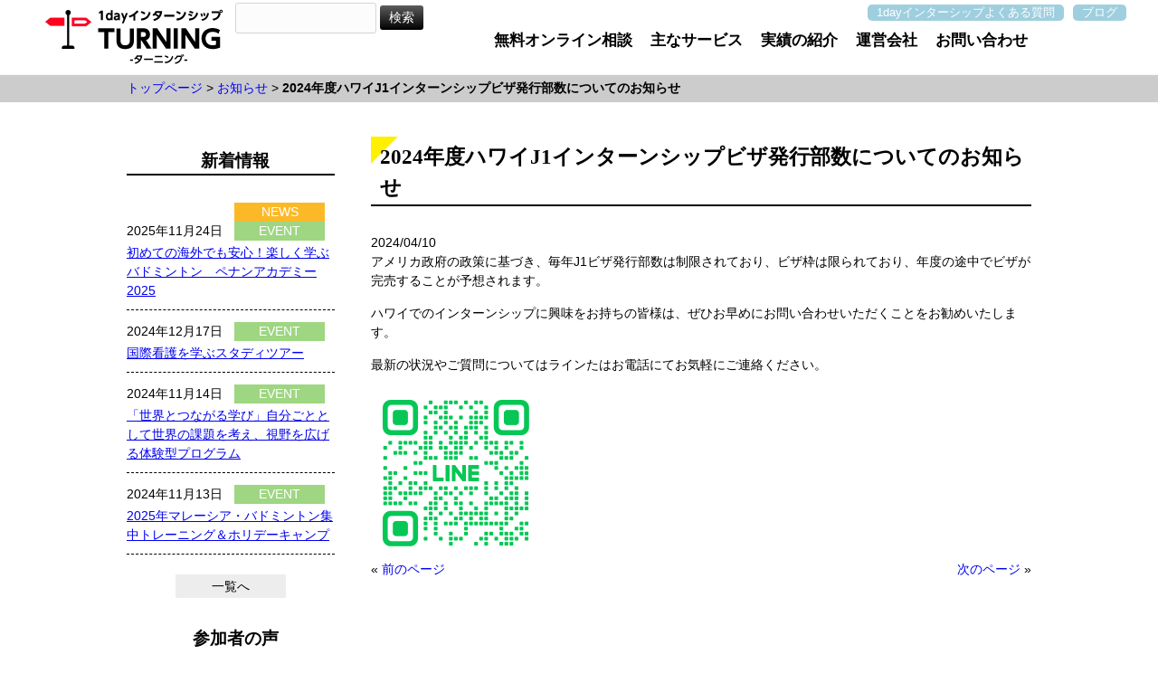

--- FILE ---
content_type: text/html; charset=UTF-8
request_url: https://turning-trip.com/internship/news/1078
body_size: 5951
content:
<!DOCTYPE html>
<html lang="ja">
<head>
<meta charset="UTF-8">
<meta name="viewport" content="width=device-width, user-scalable=yes, maximum-scale=1.0, minimum-scale=1.0">
<meta name="description" content="">
<title>2024年度ハワイJ1インターンシップビザ発行部数についてのお知らせ | 1dayインターンシップ TURNING</title>
<link rel="profile" href="http://gmpg.org/xfn/11">
<link rel="stylesheet" type="text/css" media="all" href="https://turning-trip.com/internship/wp-content/themes/internship/style.css">
<link rel="stylesheet" href="https://turning-trip.com/internship/wp-content/themes/internship/print.css" media="print">
<link rel="pingback" href="https://turning-trip.com/internship/xmlrpc.php">
<link rel="shortcut icon" href="https://turning-trip.com/internship/wp-content/themes/internship/images/favicon.ico" />
<!--[if lt IE 9]>
<script src="https://turning-trip.com/internship/wp-content/themes/internship/js/html5.js"></script>
<script src="https://turning-trip.com/internship/wp-content/themes/internship/js/css3-mediaqueries.js"></script>
<![endif]-->
<link rel='dns-prefetch' href='//s.w.org' />
		<script type="text/javascript">
			window._wpemojiSettings = {"baseUrl":"https:\/\/s.w.org\/images\/core\/emoji\/11\/72x72\/","ext":".png","svgUrl":"https:\/\/s.w.org\/images\/core\/emoji\/11\/svg\/","svgExt":".svg","source":{"concatemoji":"https:\/\/turning-trip.com\/internship\/wp-includes\/js\/wp-emoji-release.min.js?ver=4.9.26"}};
			!function(e,a,t){var n,r,o,i=a.createElement("canvas"),p=i.getContext&&i.getContext("2d");function s(e,t){var a=String.fromCharCode;p.clearRect(0,0,i.width,i.height),p.fillText(a.apply(this,e),0,0);e=i.toDataURL();return p.clearRect(0,0,i.width,i.height),p.fillText(a.apply(this,t),0,0),e===i.toDataURL()}function c(e){var t=a.createElement("script");t.src=e,t.defer=t.type="text/javascript",a.getElementsByTagName("head")[0].appendChild(t)}for(o=Array("flag","emoji"),t.supports={everything:!0,everythingExceptFlag:!0},r=0;r<o.length;r++)t.supports[o[r]]=function(e){if(!p||!p.fillText)return!1;switch(p.textBaseline="top",p.font="600 32px Arial",e){case"flag":return s([55356,56826,55356,56819],[55356,56826,8203,55356,56819])?!1:!s([55356,57332,56128,56423,56128,56418,56128,56421,56128,56430,56128,56423,56128,56447],[55356,57332,8203,56128,56423,8203,56128,56418,8203,56128,56421,8203,56128,56430,8203,56128,56423,8203,56128,56447]);case"emoji":return!s([55358,56760,9792,65039],[55358,56760,8203,9792,65039])}return!1}(o[r]),t.supports.everything=t.supports.everything&&t.supports[o[r]],"flag"!==o[r]&&(t.supports.everythingExceptFlag=t.supports.everythingExceptFlag&&t.supports[o[r]]);t.supports.everythingExceptFlag=t.supports.everythingExceptFlag&&!t.supports.flag,t.DOMReady=!1,t.readyCallback=function(){t.DOMReady=!0},t.supports.everything||(n=function(){t.readyCallback()},a.addEventListener?(a.addEventListener("DOMContentLoaded",n,!1),e.addEventListener("load",n,!1)):(e.attachEvent("onload",n),a.attachEvent("onreadystatechange",function(){"complete"===a.readyState&&t.readyCallback()})),(n=t.source||{}).concatemoji?c(n.concatemoji):n.wpemoji&&n.twemoji&&(c(n.twemoji),c(n.wpemoji)))}(window,document,window._wpemojiSettings);
		</script>
		<style type="text/css">
img.wp-smiley,
img.emoji {
	display: inline !important;
	border: none !important;
	box-shadow: none !important;
	height: 1em !important;
	width: 1em !important;
	margin: 0 .07em !important;
	vertical-align: -0.1em !important;
	background: none !important;
	padding: 0 !important;
}
</style>
<link rel='https://api.w.org/' href='https://turning-trip.com/internship/wp-json/' />
<link rel="EditURI" type="application/rsd+xml" title="RSD" href="https://turning-trip.com/internship/xmlrpc.php?rsd" />
<link rel="wlwmanifest" type="application/wlwmanifest+xml" href="https://turning-trip.com/internship/wp-includes/wlwmanifest.xml" /> 
<link rel='prev' title='「ALOHAからMAHALOの心へ：ハワイのデイケアセンターでの３ヶ月」' href='https://turning-trip.com/internship/voice/1015' />
<link rel='next' title='【募集中】クアラルンプール教育関連でのインターンシップ' href='https://turning-trip.com/internship/news/1084' />
<link rel="canonical" href="https://turning-trip.com/internship/news/1078" />
<link rel='shortlink' href='https://turning-trip.com/internship/?p=1078' />
<link rel="alternate" type="application/json+oembed" href="https://turning-trip.com/internship/wp-json/oembed/1.0/embed?url=https%3A%2F%2Fturning-trip.com%2Finternship%2Fnews%2F1078" />
<link rel="alternate" type="text/xml+oembed" href="https://turning-trip.com/internship/wp-json/oembed/1.0/embed?url=https%3A%2F%2Fturning-trip.com%2Finternship%2Fnews%2F1078&#038;format=xml" />
		<style type="text/css">.recentcomments a{display:inline !important;padding:0 !important;margin:0 !important;}</style>
		<!--GA-->
<script>
      (function(i,s,o,g,r,a,m){i['GoogleAnalyticsObject']=r;i[r]=i[r]||function(){
        (i[r].q=i[r].q||[]).push(arguments)},i[r].l=1*new Date();a=s.createElement(o),
          m=s.getElementsByTagName(o)[0];a.async=1;a.src=g;m.parentNode.insertBefore(a,m)
      })(window,document,'script','https://www.google-analytics.com/analytics.js','ga');

      ga('create', 'UA-99226652-6', 'auto');
      ga('send', 'pageview');
    </script>
<!--/GA-->
<script src="//ajax.googleapis.com/ajax/libs/jquery/1.8.2/jquery.min.js"></script>
<script src="https://turning-trip.com/internship/wp-content/themes/internship/js/script.js"></script>
<script>
(function($) {
    $(function() {
        var $header = $('#top-head');
        // Nav Fixed
        $(window).scroll(function() {
            if ($(window).scrollTop() > 350) {
                $header.addClass('fixed');
            } else {
                $header.removeClass('fixed');
            }
        });
        // Nav Toggle Button
        $('#nav-toggle').click(function(){
            $header.toggleClass('open');
        });
    });
})(jQuery);
</script>
</head>
<body>


 <header id="top-head">
    <div class="inner">
        <div id="mobile-head">
            <h1><a href="https://turning-trip.com/internship/" title="1dayインターンシップ TURNING" rel="home"><img src="https://turning-trip.com/internship/wp-content/themes/internship/images/header-logo.png" alt=" &raquo; 2024年度ハワイJ1インターンシップビザ発行部数についてのお知らせ" /></a></h1>
            <div class="tool">
<div id="google_translate_element"></div>
<script type="text/javascript">
function googleTranslateElementInit() {
  new google.translate.TranslateElement({pageLanguage: 'ja', includedLanguages: 'en,id,ko,th,zh-CN,zh-TW'}, 'google_translate_element');
}</script>
<script type="text/javascript" src="//translate.google.com/translate_a/element.js?cb=googleTranslateElementInit"></script>
<form role="search" method="get" id="searchform" class="searchform" action="https://turning-trip.com/internship/">
				<div>
					<label class="screen-reader-text" for="s">検索:</label>
					<input type="text" value="" name="s" id="s" />
					<input type="submit" id="searchsubmit" value="検索" />
				</div>
			</form></div>
            <div id="nav-toggle">
                <div>
                    <span></span>
                    <span></span>
                    <span></span>
                </div>
            </div>
        </div>

        <nav id="global-nav">
         <p class="header-faq"><a href="https://turning-trip.com/internship/faq">1dayインターシップよくある質問</a><a href="https://turning-trip.com/internship/category/blog">ブログ</a></p>
            <ul class="font-mincho">
                
                <li><a href="https://turning-trip.com/internship/#1day">無料オンライン相談</a></li>
                <li><a href="https://turning-trip.com/internship/#reason">主なサービス</a></li>
                <li><a href="https://turning-trip.com/internship/#shokai">実績の紹介</a></li>
                <li><a href="https://turning-trip.com/company#unei" target="_blank">運営会社</a></li>
                <li><a href="https://turning-trip.com/contact" target="_blank">お問い合わせ</a></li>
            </ul>
           
        </nav>
    </div>
</header>

 <div class="crumbs">
<p class="inner">
<a href="https://turning-trip.com/internship/">トップページ</a> &gt; <a href="https://turning-trip.com/internship/category/news">お知らせ</a> &gt; <strong class="current">2024年度ハワイJ1インターンシップビザ発行部数についてのお知らせ</strong></p>
</div>
  


<div id="wrapper" class="inner">

<div id="content-sub">
<section>
		<article id="post-1078" class="content">
	  <header>  	
      <h2><span>2024年度ハワイJ1インターンシップビザ発行部数についてのお知らせ</span></h2>   
      <p class="dateLabel"><time datetime="2024-04-10">2024/04/10</time>  
    </header>
    <div class="post">
		<p>アメリカ政府の政策に基づき、毎年J1ビザ発行部数は制限されており、ビザ枠は限られており、年度の途中でビザが完売することが予想されます。</p>
<p>ハワイでのインターンシップに興味をお持ちの皆様は、ぜひお早めにお問い合わせいただくことをお勧めいたします。</p>
<p>最新の状況やご質問についてはラインたはお電話にてお気軽にご連絡ください。</p>
<p><img class="alignleft size-medium wp-image-1170" src="https://turning-trip.com/internship/wp-content/uploads/2024/05/M_778clzzw_GW-180x180.png" alt="" width="180" height="180" srcset="https://turning-trip.com/internship/wp-content/uploads/2024/05/M_778clzzw_GW-180x180.png 180w, https://turning-trip.com/internship/wp-content/uploads/2024/05/M_778clzzw_GW-100x100.png 100w, https://turning-trip.com/internship/wp-content/uploads/2024/05/M_778clzzw_GW.png 360w" sizes="(max-width: 180px) 100vw, 180px" /></p>
    </div>
     
  </article>
	  <div class="pagenav">
      <span class="prev">« <a href="https://turning-trip.com/internship/news/874" rel="prev">前のページ</a></span>          
      <span class="next"><a href="https://turning-trip.com/internship/news/1084" rel="next">次のページ</a> »</span>
	</div>
  </section>

  </div><!-- / content -->
  <aside id="sidebar">

<h2 class="font-mincho">新着情報</h2>
<div class="box01">
<p class="list">
<span class="time">2025年11月24日</span>
<span class="category">
<a class="news" href="https://turning-trip.com/internship/category/news">NEWS</a><a class="event" href="https://turning-trip.com/internship/category/event">EVENT</a></span></p>
<p class="title"><a href="https://turning-trip.com/internship/event/1515" rel="bookmark">初めての海外でも安心！楽しく学ぶバドミントン　ペナンアカデミー 2025</a></p>
<p class="list">
<span class="time">2024年12月17日</span>
<span class="category">
<a class="event" href="https://turning-trip.com/internship/category/event">EVENT</a></span></p>
<p class="title"><a href="https://turning-trip.com/internship/event/1487" rel="bookmark">国際看護を学ぶスタディツアー</a></p>
<p class="list">
<span class="time">2024年11月14日</span>
<span class="category">
<a class="event" href="https://turning-trip.com/internship/category/event">EVENT</a></span></p>
<p class="title"><a href="https://turning-trip.com/internship/event/1455" rel="bookmark">「世界とつながる学び」自分ごととして世界の課題を考え、視野を広げる体験型プログラム</a></p>
<p class="list">
<span class="time">2024年11月13日</span>
<span class="category">
<a class="event" href="https://turning-trip.com/internship/category/event">EVENT</a></span></p>
<p class="title"><a href="https://turning-trip.com/internship/event/1421" rel="bookmark">2025年マレーシア・バドミントン集中トレーニング＆ホリデーキャンプ</a></p>
<p class="but"><a href="https://turning-trip.com/internship/archives-list">一覧へ</a></p>
</div>

<h2 class="font-mincho">参加者の声</h2>
<div class="box02">
<div class="box clearfix">
<p class="img">
<a href="https://turning-trip.com/internship/voice/1015" rel="bookmark">
<span class="thum">
<img width="70" height="44" src="https://turning-trip.com/internship/wp-content/uploads/2024/02/0acad08ab9411e04f2c368b42bbd42a7-225x140.jpg" class="attachment-70x70 size-70x70 wp-post-image" alt="" /></span>
</a>
</p>
<p class="title"><a href="https://turning-trip.com/internship/voice/1015" rel="bookmark">「ALOHAからMAHALOの心へ：ハワイのデイケアセンターでの３ヶ月」</a></p>
<p class="name"><span>参加者</span>ハワイインターンシップ参加者</p>
</div><!-- / box -->
<div class="box clearfix">
<p class="img">
<a href="https://turning-trip.com/internship/voice/458" rel="bookmark">
<span class="thum">
<img width="70" height="44" src="https://turning-trip.com/internship/wp-content/uploads/2022/11/image0-225x140.jpeg" class="attachment-70x70 size-70x70 wp-post-image" alt="" /></span>
</a>
</p>
<p class="title"><a href="https://turning-trip.com/internship/voice/458" rel="bookmark">ハワイ　２０２２年　J-1インターシップ参加者の感想☆</a></p>
<p class="name"><span>参加者</span>Eriko</p>
</div><!-- / box -->
<div class="box clearfix">
<p class="img">
<a href="https://turning-trip.com/internship/voice/326" rel="bookmark">
<span class="thum">
<img width="70" height="70" src="https://turning-trip.com/internship/wp-content/uploads/2017/12/e814b8bfbd34d07b7828f343ee758b57-1-100x100.jpg" class="attachment-70x70 size-70x70 wp-post-image" alt="" srcset="https://turning-trip.com/internship/wp-content/uploads/2017/12/e814b8bfbd34d07b7828f343ee758b57-1-100x100.jpg 100w, https://turning-trip.com/internship/wp-content/uploads/2017/12/e814b8bfbd34d07b7828f343ee758b57-1-150x150.jpg 150w" sizes="(max-width: 70px) 100vw, 70px" /></span>
</a>
</p>
<p class="title"><a href="https://turning-trip.com/internship/voice/326" rel="bookmark">ものづくりの仕事を１Day見学！</a></p>
<p class="name"><span>参加者</span>有嶋 夕貴 26歳 男性</p>
</div><!-- / box -->
<div class="box clearfix">
<p class="img">
<a href="https://turning-trip.com/internship/voice/76" rel="bookmark">
<span class="thum">
<img width="70" height="70" src="https://turning-trip.com/internship/wp-content/uploads/2017/10/20161224_145512-1-100x100.jpg" class="attachment-70x70 size-70x70 wp-post-image" alt="伊藤わかさん" srcset="https://turning-trip.com/internship/wp-content/uploads/2017/10/20161224_145512-1-100x100.jpg 100w, https://turning-trip.com/internship/wp-content/uploads/2017/10/20161224_145512-1-150x150.jpg 150w" sizes="(max-width: 70px) 100vw, 70px" /></span>
</a>
</p>
<p class="title"><a href="https://turning-trip.com/internship/voice/76" rel="bookmark">かのや移住×仕事体験ツアーを通して</a></p>
<p class="name"><span>参加者</span>伊藤わかさん</p>
</div><!-- / box -->
<p class="but"><a href="https://turning-trip.com/internship/category/voice">参加者の声一覧へ</a></p>
</div>

<p class="banners">
<a href="https://turning-trip.com/internship/faq"><img src="https://turning-trip.com/internship/wp-content/themes/internship/images/sub/lbn-faq.png" alt="よくある質問" /></a>
<a href="https://turning-trip.com/internship/category/blog"><img src="https://turning-trip.com/internship/wp-content/themes/internship/images/sub/lbn-blog.png" alt="ブログ" /></a>
</p>

</aside>  
</div>
<!-- / wrapper -->
<footer id="footer">
<div class="inner clearfix">
<div class="w47 alignleft">
<p id="company" class="title">■運営会社</p>
<table width="100%">
<tbody>
<tr>
<th width="20%">社名</th>
<td>
<p>留学・海外体験手配／有限会社環境システム</p>
<p>旅行手配／千葉県知事登録旅行業第3-1058号<br>（有効期限　令和4年1月19日～令和9年1月18日）</p>
</td>
</tr>
<tr>
<th>本社</th>
<td>千葉県千葉市花見川区幕張本郷2-16-27-2</td>
</tr>

<th>代表</th>
<td>入佐香織</td>
</tr>
<tr>
<th>事業内容</th>
<td>
旅行業<br>
海外旅行手配業務<br>
インバウンドランドオペレーター<br>
ハワイ海外インターンシップ<br>
ハワイ語学学校サポート<br>
観光旅行専門翻訳、ライティング業務<br>
</td>
</tr>
</tbody>
</table>
</div>

<div class="w47 alignright">

<p class="title">■スタッフ紹介</p>
<div class="box">
<p class="img"><img src="https://turning-trip.com/internship/wp-content/themes/internship/images/staff01.png" alt="入佐香織" /></p>
<p class="name">RCA留学アドバイザー・ロングスティアドバイザー<br>
入佐香織</p>
<p class="text">人生にとって最高のマッチとなる体験を追求・実現し、旅のプロとして、安全かつ有益な海外での仕事体験を提供しています。
<br>
私たちの使命は、個々の夢や目標に合わせて、最適なプログラムを提供することです。ご自身の夢を叶えるために存在し、限りない可能性を追求してまいります。
<br>
私たちのプロフェッショナルなチームは、豊富な経験と知識を持ち、お一人お一人のニーズに合わせたカスタマイズされたプログラムを作成します。
<br>
海外での仕事体験は、言語や文化の理解を深め、異なる視点を得るための絶好の機会です。<br>私たちは、皆様が新しい環境で成長し、自己を超えることができるよう、サポートいたします。</p>
</div>

</div>
</div>
<div class="whbg clearfix">
<div class="inner">
	<ul><li><a href="https://turning-trip.com/site" target="_blank">サイト利用について</a></li>
<li><a href="https://turning-trip.com/privacy" target="_blank">プライバシーポリシー</a></li>
<li><a href="https://turning-trip.com/sitemap" target="_blank">サイトマップ</a></li>
</ul>
	<p id="copyright">Copyright &copy; 2025 TURNING ALL Rights Reserved.</p>
</div>
</div>
</footer>
	<!-- / footer -->



<div class="page_top"><a href="#header"><img src="https://turning-trip.com/internship/wp-content/themes/internship/images/backtop.png" width="61" height="61" alt="トップへ戻る"></a></div>

<script type='text/javascript' src='https://turning-trip.com/internship/wp-includes/js/wp-embed.min.js?ver=4.9.26'></script>
</body>
</html>

--- FILE ---
content_type: text/css
request_url: https://turning-trip.com/internship/wp-content/themes/internship/style.css
body_size: 6667
content:
@charset "utf-8";
/*
Theme Name: internship
*/

/* =Reset default browser CSS.
Based on work by Eric Meyer: http://meyerweb.com/eric/tools/css/reset/index.html
-------------------------------------------------------------- */
html, body, div, span, applet, object, iframe, h1, h2, h3, h4, h5, h6, p, blockquote, pre, a, abbr, acronym, address, big, cite, code, del, dfn, em, font, ins, kbd, q, s, samp, small, strike, strong, sub, sup, tt, var, dl, dt, dd, ol, ul, li, fieldset, form, label, legend, table, caption, tbody, tfoot, thead, tr, th, td {border: 0;font-family: inherit;font-size: 100%;font-style: inherit;margin: 0;outline: 0;padding: 0;vertical-align: baseline;}
:focus {outline: 0;}

ol, ul {list-style: none;}
table {border-collapse: separate;border-spacing: 0;}
caption, th, td {font-weight: normal;text-align: left;}
blockquote:before, blockquote:after,q:before, q:after {content: "";}
blockquote, q {quotes: "" "";}
a img {border: 0;}
article, aside, details, figcaption, figure, footer, header, hgroup, menu, nav, section {display: block;}


body{
font-size:90%;
line-height:1.5;
font-family: -apple-system, BlinkMacSystemFont, "Helvetica Neue", "Yu Gothic", YuGothic, "ヒラギノ角ゴ ProN W3", Hiragino Kaku Gothic ProN, Arial, "メイリオ", Meiryo, sans-serif;
color:#000;
-webkit-text-size-adjust: none;
font-feature-settings : "palt";
}


/* リンク設定
------------------------------------------------------------*/
a{
margin:0;
padding:0;
text-decoration:none;
outline:0;
vertical-align:baseline;
background:transparent;
font-size:100%;
}

a:hover, a:active{
-webkit-transition:opacity 1s;-moz-transition:opacity 1s;-o-transition:opacity 1s;
outline: none;
}


/**** Clearfix ****/
.clearfix:before, .clearfix:after {
    content:" ";
    display:table
}
.clearfix:after {
    content:" ";
    display:block;
    clear:both;
}
.clearfix { zoom:1 } /* For IE 6/7 */


/* フォーム
------------------------------------------------------------*/
input[type="text"], textarea{
vertical-align:middle;
max-width:90%;
line-height:30px;
height:30px;
padding:1px 5px;
border:1px solid #d4d4d7;
border-radius:3px;
-webkit-border-radius:3px;
-moz-border-radius:3px;
font-size:100%;
color:#555;
background:#fcfcfc;
}

textarea{
height:auto;
line-height:1.5;
}

input[type="submit"],input[type="reset"],input[type="button"]{
    padding: 3px 10px;
    background: #000000;
    background: -moz-linear-gradient(top, #5d5d5d 0%, #000000 100%);
    background: -webkit-gradient(linear, left top, left bottom, color-stop(0%,#5d5d5d), color-stop(100%,#000000));
    background: -webkit-linear-gradient(top, #5d5d5d 0%,#000000 100%);
    background: -o-linear-gradient(top, #5d5d5d 0%,#000000 100%);
    background: -ms-linear-gradient(top, #5d5d5d 0%,#000000 100%);
    background: linear-gradient(to bottom, #5d5d5d 0%,#000000 100%);
    filter: progid:DXImageTransform.Microsoft.gradient( startColorstr='#5d5d5d', endColorstr='#000000',GradientType=0 );
    border: 0;
    border-radius: 3px;
    -webkit-border-radius: 3px;
    -moz-border-radius: 3px;
    line-height: 1.5;
    font-size: 100%;
    color: #fff;
}

input[type="submit"]:hover,input[type="reset"]:hover,input[type="button"]:hover{
background: #000000;
background: -moz-linear-gradient(top, #000000 0%, #5d5d5d 100%);
background: -webkit-gradient(linear, left top, left bottom, color-stop(0%,#000000), color-stop(100%,#5d5d5d));
background: -webkit-linear-gradient(top, #000000 0%,#5d5d5d 100%);
background: -o-linear-gradient(top, #000000 0%,#5d5d5d 100%);
background: -ms-linear-gradient(top, #000000 0%,#5d5d5d 100%);
background: linear-gradient(to bottom, #000000 0%,#5d5d5d 100%);
filter: progid:DXImageTransform.Microsoft.gradient( startColorstr='#000000', endColorstr='#5d5d5d',GradientType=0 );
}

*:first-child+html input[type="submit"]{padding:3px;}


/* レイアウト
------------------------------------------------------------*/
#wrapper{
margin:0 auto;
}

.inner{ width: 1000px; margin:0 auto; }

#content-top{
padding:30px 0;
}

#content-sub{
padding:30px 0;
float: right;
width: 730px;
}

#sidebar{
float:left;
width:230px;
padding:38px 0;
}

#footer{
clear:both;
padding-top:50px;
background: #9fcfde;
} 

/* 共通
------------------------------------------------------------*/
.font-mincho{font-family: "游明朝", YuMincho, "ヒラギノ明朝 ProN W3", "Hiragino Mincho ProN", "HG明朝E", "ＭＳ Ｐ明朝", "ＭＳ 明朝", serif;}

h2{ font-weight: normal; font-weight: 600; font-size: 1.6em;background:url(images/h2.png) no-repeat 0 8px; padding-top: 13px;padding-left: 10px; margin-bottom: 30px;}

img.aligncenter {
display: block;
margin:5px auto;
}

img.alignright, img.alignleft{
padding:4px;
margin:0 0 2px 7px;
display:inline;
}

img.alignleft{margin: 0 7px 2px 0;}
.alignleft img{margin: 0 15px 2px 0;}

.alignright{float:right;}
.alignleft{float: left;}
.center{ text-align: center; }

.w47{ width: 47%; }



/* ヘッダー
*****************************************************/

/* header */
#top-head {
    position: fixed;
    top: 0;
    width: 100%;
    margin: 0 auto 0;
    padding: 0;
    line-height: 1;
    z-index: 999;
    background: rgba(255,255,255,0.8);
}
#top-head a,
#top-head {
    text-decoration: none;
    color: #000;
}
#top-head .inner {
    position: relative;
    overflow: hidden;
    margin: 0 auto;
    width: 1300px;
}
#top-head h1 {
    float: left;
       padding: 10px 50px;
}
#global-nav ul {
    list-style: none;
    position: absolute;
    right: 30px;
    bottom: 30px;
    font-size: 1.2em;
    font-weight: bold;
}
#global-nav ul li {float: left;padding: 0 10px;}
#global-nav ul li a{-webkit-transition: all .3s;transition: all .3s;}
#global-nav ul li a:hover{ border-bottom: 3px solid #000; }
 
/* Fixed */
#top-head.fixed {
    margin-top: 0;
    top: 0;
    position: fixed;
    transition: top 0.65s ease-in;
    -webkit-transition: top 0.65s ease-in;
    -moz-transition: top 0.65s ease-in;
    border-bottom: 2px solid #ccc;
}
#top-head.fixed .logo {
    font-size: 24px;
}
#top-head.fixed #global-nav ul li a {}

 
/* Toggle Button */
#nav-toggle {
    display: none;
    position: absolute;
    right: 12px;
    top: 14px;
    width: 34px;
    height: 36px;
    cursor: pointer;
    z-index: 101;
}
#nav-toggle div {
    position: relative;
}
#nav-toggle span {
    display: block;
    position: absolute;
    height: 4px;
    width: 100%;
    background: #666;
    left: 0;
    -webkit-transition: .35s ease-in-out;
    -moz-transition: .35s ease-in-out;
    transition: .35s ease-in-out;
}
#nav-toggle span:nth-child(1) {
    top: 0;
}
#nav-toggle span:nth-child(2) {
    top: 11px;
}
#nav-toggle span:nth-child(3) {
    top: 22px;
}

#top-head .header-faq{margin-top: 5px;position: absolute;right: 50px;}

#top-head .header-faq a {
    background: #9fcfde;
    display: inline-block;
    border-radius: 5px;
    padding: 3px 10px;
    margin: 0 5px;
    color: #fff;
    font-size: 0.9em;
}

#top-head .header-faq a:hover{background: #6e9ba9;}
@media screen and (max-width: 1250px) {
#top-head .inner { width: 100%;}
}
@media screen and (max-width: 1250px) {
    #top-head h1 {
    padding: 10px;
}
    #top-head,
    .inner {
        width: 100%;
        padding: 0;
    }
    #top-head .inner {
    overflow: initial;
}
    #top-head {
        top: 0;
        position: static;
        margin-top: 0;
        height: 90px;
        border-bottom: 2px solid #ccc;
    }
    /* Fixed reset */
    #top-head.fixed {
        padding-top: 0;
        position: static;

    }
    #mobile-head {

        width: 100%;

        z-index: 999;
        position: relative;
    }
    #top-head.fixed .logo,
    #top-head .logo {
        position: absolute;
        left: 13px;
        top: 13px;
        color: #333;
        font-size: 26px;
    }
    #global-nav {
        position: absolute;
        /* 開いてないときは画面外に配置 */
            top: -470px;
        background: #333;
        width: 100%;
        text-align: center;
        padding: 10px 0;
        -webkit-transition: .5s ease-in-out;
        -moz-transition: .5s ease-in-out;
        transition: .5s ease-in-out;
        z-index: 99999;
    }
    #global-nav ul {
        list-style: none;
        position: static;
        right: 0;
        bottom: 0;
        font-size: 14px;
    }
    #global-nav ul li {
        float: none;
        position: static;
    }
    #top-head #global-nav ul li a,
    #top-head.fixed #global-nav ul li a {
        width: 100%;
        display: block;
        color: #fff;
        padding: 15px 0;
    }
    #nav-toggle {
        display: block;
    }
    /* #nav-toggle 切り替えアニメーション */
    .open #nav-toggle span:nth-child(1) {
        top: 11px;
        -webkit-transform: rotate(315deg);
        -moz-transform: rotate(315deg);
        transform: rotate(315deg);
    }
    .open #nav-toggle span:nth-child(2) {
        width: 0;
        left: 50%;
    }
    .open #nav-toggle span:nth-child(3) {
        top: 11px;
        -webkit-transform: rotate(-315deg);
        -moz-transform: rotate(-315deg);
        transform: rotate(-315deg);
    }
    /* #global-nav スライドアニメーション */
    .open #global-nav {
        /* #global-nav top + #mobile-head height */
        -moz-transform: translateY(556px);
        -webkit-transform: translateY(556px);
        transform: translateY(556px);
    }
    #global-nav ul li:after{ display: none; }

    #top-head .header-faq {position: static;background: #9fcfde; margin-top: -10px;}
    #top-head .header-faq a {background: none;border-radius: 0;padding: 10px 0;margin: 0;}
    #top-head .header-faq a:first-child{ width: 60%; border-right: 3px solid #fff; }
    #top-head .header-faq a:last-child{ width: 38%; }

}

/* パンくず */
.crumbs{ margin-top: 82px;background: #ccc; padding: 5px;}

/* トップページコンテンツ
*****************************************************/
#content-top section{ padding:40px 0;}

/* お知らせ*/
#content-top h2{margin-top: 20px;} 
#content-top .box01 h2{border-bottom: 1px solid #000;}
#content-top .box01 .title{ margin-left:20px;padding: 3px 0;}
#content-top .box01 .title a{ text-decoration:underline;}
#content-top .box01 span{ display:inline-block;}
#content-top .box01 .list{ padding-bottom:10px;}
#content-top .box01 span.time{ width:115px;padding: 3px 0;}
#content-top .box01 .category a{padding: 0!important;color:#fff; text-align:center; color:#fff;width:100px; display:block;}
#content-top .box01 .category a.news{background:#fcb927;}
#content-top .box01 .category a.blog{background:#e29c9f;}
#content-top .box01 .category a.voice{background:#eeccff;}
#content-top .box01 .category a.result{background:#80c2d7;}
#content-top .box01 .category a.faq{background:#a6d059;}
#content-top .box01 .category a.event{background:#9ed682;}
#content-top .box01 .category a.media{background:#60c6d2;}
#content-top .box01 .but{text-align:center; margin-top: 15px; margin-bottom: 20px;}
#content-top .box01 .but a{background:#ededed;color:#000;text-decoration:none; padding:5px 40px;}
#content-top .box01 .but a:hover{background:#959595;}

#content-top .box02{background:url(images/blue_sky_bg01.png) no-repeat top center; background-size: cover;background-attachment: fixed; color: #fff;}
#content-top .box02 .title{ font-size: 1.5em; text-align: center; }
#content-top .box02 .inner{ width: 570px; margin :0 auto;  }
#content-top .box02 h2{ background:none; text-align: center;}
#content-top .box02 p{ margin-bottom: 25px; }

#content-top .box03 .alignleft{margin-top: 100px;}
#content-top .box03 p{ margin-bottom: 25px;padding: 0 25px;}
#content-top .box03 .title{ text-align: center; margin-bottom: 20px;font-size: 1.3em;margin-top: 20px;}
#content-top .box03 .alignright{background:#f6f6f6; border-radius: 10px;}

#content-top .box04{background:url(images/blue_sky_bg02.png) no-repeat top center;background-attachment: fixed; background-size: cover; text-align: center;}
#content-top .box04 .title{ color: #fff; font-size: 1.3em; }
#content-top .box04 .box{ width: 43%; margin:15px;  display: inline-block; vertical-align: top; padding: 15px; border-radius: 10px; background: rgba(255,255,255,0.8); min-height: 570px;}
#content-top .box04 .box .title{ text-align: center; color: #000;margin-bottom: 15px;}
#content-top .box04 .box p{ text-align: left; margin-bottom: 25px;}
#content-top .box04 .box p img{margin-left: 10px;}
#content-top .box04 .box span{font-size: 0.8em;}

.box05{ text-align: center; }
.box05 .tag{  margin-bottom:30px; }
.box05 .tag span{ font-weight: bold; }
.box05 .tag a{border-radius: 3px;padding: 3px;background: #eee;color: #000; margin:5px 3px; display: inline-block; }
.box05 .tag a:hover{ background: #ccc; }
.box05 h2,.box05 p{ text-align: left; }
.box05 .box{ width: 48%; display: inline-block; vertical-align: top;margin: 0 7px; margin-bottom: 10px; }
.box05 .box img{ margin:3px;}
.box05 .box a{ text-decoration: underline; }
.box05 .box .cat a{ background:#000; color: #fff; padding:0 10px; font-size: 0.9em; margin-right: 10px; text-decoration: none;}


#content-top .box06{background:url(images/evening_bg.png) no-repeat top center; background-attachment: fixed;background-size: cover; text-align: center;}
#content-top .box06 h2{ color: #fff; text-align: left; }
#content-top .box06 h2 span{ font-size: 0.6em;}
#content-top .box06 .box{ background: #fff; width: 27%; padding: 15px;margin: 10px; display: inline-block;vertical-align: top; border-radius: 10px; min-height: 330px; text-align: left;}
#content-top .box06 .box .img{ text-align: center;margin-bottom: 5px;}
#content-top .box06 .box a{ color: #000; text-decoration: none; }
#content-top .box06 .box .title,#content-top .box06 .box .name{ font-size: 1.1em; }
#content-top .box06 .box .text{ margin-top: 15px; }


#content-top .box07 p{ text-align: center; }
#content-top .box07 img{ margin:5px;  }

/* サイド
*****************************************************/

#sidebar h2{ border-bottom:2px solid #000; color: #000; text-align: center;font-size: 1.3em; background:none;  }

#sidebar .box01 .title{padding-bottom: 10px;margin-bottom: 10px;border-bottom: 1px dashed #000;}
#sidebar .box01 .title a{ text-decoration:underline;}
#sidebar .box01 span{ display:inline-block;}
#sidebar .box01 span.time{ width:115px;padding: 3px 0;}
#sidebar .box01 .category a{padding: 0!important;color:#fff; text-align:center; color:#fff;width:100px; display:block;}
#sidebar .box01 .category a.news{background:#fcb927;}
#sidebar .box01 .category a.blog{background:#e29c9f;}
#sidebar .box01 .category a.voice{background:#eeccff;}
#sidebar .box01 .category a.result{background:#80c2d7;}
#sidebar .box01 .category a.faq{background:#a6d059;}
#sidebar .box01 .category a.event{background:#9ed682;}
#sidebar .box01 .category a.media{background:#60c6d2;}


#sidebar .box02 .box{border-bottom: 1px dashed #000; clear: both;margin-bottom: 10px;padding-bottom:10px;}
#sidebar .box02{ clear: both; overflow: hidden; margin-bottom: 10px;padding-bottom: 5px; }
#sidebar .box02 .img{ float: left; margin-right: 10px; }
#sidebar .box02 .name{ font-size: 0.8em; }
#sidebar .box02 .name span{display: inline-block;background: #000;color: #fff;padding: 0 5px;margin-right: 5px;}

#sidebar .but{text-align:center; clear: both; margin-top: 25px; margin-bottom: 20px;}
#sidebar .but a{background:#ededed;color:#000;text-decoration:none; padding:5px 40px;}
#sidebar .but a:hover{background:#959595;}

#sidebar .banners img{ margin-bottom: 5px;}

/* タイポグラフィ
*****************************************************/

.post p{padding-bottom:15px;}

.post ul{margin: 0 0 10px 10px; overflow: hidden;}

.post ul li{
    margin-bottom: 5px;
    padding-left: 15px;
    position: relative;
}

.post ul li:before {
    display: block;
    content: '';
    position: absolute;
    top: 0.35em;
    left: 0.2em;
    width: 10px;
    height: 10px;
    background-color: #e21841;
    border-radius: 100%;
}

.post ol{margin: 0 0 10px 30px;}

.post ol li{list-style:decimal;}

#content-sub h1{
margin:20px 0;
padding:7px 0 5px 25px;
font-size:150%;
color: #5a0000;
border-bottom:1px solid #ccc;

}

#content-sub h2{
margin-bottom: 30px;
padding-bottom:2px;
font-size:1.6em;
font-weight:bold;
color: #000;
border-bottom:2px solid #000;
font-family: "游明朝", YuMincho, "ヒラギノ明朝 ProN W3", "Hiragino Mincho ProN", "HG明朝E", "ＭＳ Ｐ明朝", "ＭＳ 明朝", serif;
}

.post h3{
margin-bottom: 20px;
font-size:1.3em;
font-weight:bold;
color:#000;
background: #fdf02f;
padding: 15px 10px;
border-radius: 10px;
}

.post h4{
    border-left: 7px solid #000;
    padding: 5px 0px 5px 10px;
    border-bottom: 2px solid #000;
    font-size: 1.2em;
    font-weight: 500;
    margin-bottom: 15px;
    clear: both;
}

.post h5{   
    color: #e21841;
    font-weight: bold;
    margin-bottom: 5px;
}

.post blockquote {
clear:both;
padding:10px 0 10px 15px;
margin:10px 0 25px 30px;
border-left:5px solid #ccc;
}
 
.post blockquote p{padding:5px 0;}

table caption{ background:#eeeeee; color: #000;}

.post table{
border-collapse: collapse;
border-spacing: 0;
margin:10px 0 20px;
}

.post table th{
padding:7px 10px 7px 5px;
border: #fff solid;
border-width: 0 0 1px 1px;
font-weight:bold;
background:#fdf02f;
}

.post table td{
padding:7px 5px;
border: 1px #fdf02f solid;
border-width: 0 0 1px 1px;
background:#fff;
}


.post .info_table{border:none;background:#fff;}
.post .info_table th{ font-weight:bold; background: none;border-bottom:1px dashed #949494; border-top: none; border-right: none; border-left: none; color:#d5c800; text-align: center;}
.post .info_table td{border-bottom:1px dashed #949494;border-top:none; border-left:none;background:none;border-right: none;padding: 10px 20px;}

.post dt{font-weight:bold;}

.post dd{padding-bottom:10px;}
.post img{max-width:100%;height:auto;}



/* アーカイブ
------------------------------------------------------------*/

.info article{ border:1px solid #ccc; padding:15px; margin-bottom:30px;}
.info article header p {background:#fdf02f;padding: 10px;margin: 0 0 15px 0;}
.info article header p a{color:#000;}
.info article .img{ float:right; margin-left:15px;}
.info article .img img{ border:1px solid #ccc;}
.info article .link{ padding:10px 0;text-align: right; margin: 10px;}
.info article .link a{background: #000;color: #fff; font-weight: 500;text-decoration: none;padding: 7px 30px;-webkit-border-radius: 5px;-moz-border-radius: 5px;-ms-border-radius: 5px;-o-border-radius: 5px;
border-radius: 5px; }
.info article .link a:hover{ background: #545454;}
.info article .time{ clear:both; float:right;}

@media screen and (max-width: 414px) {
.info article .img { float:none;text-align: center; margin-left:0;}
.info article .link { text-align:center;}
}

/*アコーディオン*/
dl.accordion { background:#e3f1ff; width:auto; margin:0 auto 30px; padding:10px; font-size:16px;}
dl.accordion dt {
    background:url(images/sub/open.png) no-repeat 0 10px;
    padding-left:30px;
    padding-top:10px;
    padding-bottom:10px;
    border-bottom:1px dotted #ccc;
    color:#333;
    font-weight:bold; cursor:pointer;}
dl.accordion dt.open {
    background:url(images/sub/close.png) no-repeat 0 10px;
}
dl.accordion dd { background:#FFF; padding:10px; line-height:1.5; display:none;}

.tagtitle{ font-size: 0.7em; display: block; }
/* 投稿記事
*****************************************************/
#content-onecolumn h2{ background:url(images/sub/header-bg.jpg) ; text-align: center;padding: 25px 0;font-size: 2.3em; }

/* 実績-------------------*/


.result .borderbox{ border: 2px dashed #ccc; width: 45%;padding: 15px; }
.result .borderbox h3{ text-align: center; }
.result .borderbox .details p{ border-bottom: 1px dotted #000; margin-bottom: 5px;padding-bottom: 5px;}
.result .borderbox .details span{    text-align: center; background: #fdf02f; width: 80px;margin-right: 10px; padding: 3px;font-weight: bold;display: inline-block;}
.result .borderbox .title{ background: #bfbfbf;border: 2px solid #000;padding: 5px;font-weight: bold;margin: 20px 0 10px 0; }
.result .borderbox .schedule{ width: 100%; margin: 0; }
.result .borderbox .schedule th{ background:none; padding: 5px;border-bottom: 1px dotted #000;}
.result .borderbox .schedule td{ background:none; padding: 5px;border-bottom: 1px dotted #000; border-left: 0; border-right: 0; border-top: 0;}
.result .same{ text-align: center; }
.result .same h3{ background:none; text-align: center;  }
.result .same p{ display: inline-block; vertical-align: top; margin:0 10px; width: 20%;}
/* 参加者の声-------------------*/

.voice .title{font-size: 1.5em;font-weight: bold;border-bottom: 2px solid #000;overflow: hidden;padding-bottom: 10px;}
.voice .name{margin: 10px 0;font-size: 1.3em;}
.voice .name span{display: inline-block;background: #000;color: #fff;padding: 0 5px;margin-right: 10px;}
.voice .text{ font-size: 1.2em;font-weight: bold;overflow: hidden;}

/* フッター
*****************************************************/
#footer table{padding-bottom: 50px; }
#footer table td,#footer table th{border-bottom: 1px dotted #333;padding: 10px;}
#footer .title{ font-size: 1.2em; margin-bottom: 10px;}
#footer .box{ clear: both; margin-bottom: 10px; }
#footer .box .img{ display: inline-block; vertical-align: middle;margin-right: 15px; }
#footer .box .name{display: inline-block; vertical-align: middle; }
#footer ul{ float: right; }
#footer ul li{ float: left; }
#footer ul li a{ text-decoration: underline;border-right: 1px solid #000;padding: 0 10px; }
#footer .whbg{ background:#fff;padding: 7px 0;}
#footer p{ margin-bottom: 10px; }
#footer .text{ text-align: left; }
#copyright{
float: left;
text-align:center;
font-style:normal;
font-size:85%;
zoom:1;
color: #969696;
}


/*上に戻る*/
.page_top {
	position:fixed;
	bottom:10px;
	right:10px;
	padding:10px 20px;
	color:#fff;
	font-size:20px;
	text-decoration:none;

}
.page_top:hover {

	opacity:0.5;
}


/* page navigation
------------------------------------------------------------*/
.pagenav{
clear:both;
width: 100%;
height: 30px;
margin: 5px 0 20px;
}

.prev{float:left}

.next{float:right;}

#pageLinks{
clear:both;
color:#5a0000;
text-align:center;
}




/* 1024px以下から 1カラム表示
------------------------------------------------------------*/
@media screen and (max-width: 1024px) {
    body{font-feature-settings : "none";}
    #content-top .box02,#content-top .box04,#content-top .box06{background-attachment: initial;}
    .crumbs {
    margin-top: 0;}
   
}

/* 959px以下から 1カラム表示
------------------------------------------------------------*/
@media only screen and (max-width: 959px){
#content-top {padding:0;}
#content-top section { padding: 20px 0;}
#content-top .box04 .box { width: auto;min-height: auto;}
.inner{width:95%;}

.banners{ text-align: center; }
img{max-width:100%;height: auto;}
#header h1, #header h2{padding:10px;}
#headerInfo{padding-right:10px;}
.box05 .box {width: auto;}

#content-top .box06 .box{margin: 5px;}

	
	#mainImg img{width:98%;height:auto;}

	#content, #sidebar{
	clear:both;
	width:95%;
	float:none;
	margin:0 auto;
	padding:10px 0;
	}
	
	#banners{width:100%;margin:0 auto;text-align:center;}
	#banners p{width:30%; float:left;margin:0 1% 0 2%;}
  #banners p img{width:100%;height:auto;}
	
	section.widget_search{text-align:center;}
  #contactBanner{margin:0 auto;}

	#footer{margin:0;border:0;text-align:center;}
	
	#footerLogo, #footer ul{
	float:none;
	width:auto;
	padding-bottom:20px;
	text-align:center;
	}
	
	#footer ul{
	padding-top:20px;
	}
	
	#footer ul ul{padding-top:0;border:0;}
    #content-top .box01 .title {margin-left: 0;}
}

/* 959px以下から 1カラム表示
------------------------------------------------------------*/
@media only screen and (max-width: 959px){
    #content-top .box06 .box{ width: 26%; }
    #content-top .box07 img{ width: 47%; }
    .result .borderbox {width:auto; margin-bottom: 20px;}
    .result .alignleft{ float: none;  }
    .result .img{ text-align: center;}
    .result .img img{margin:0;}
    .result .alignleft img{margin:0;}
    .result .alignleft.flyer{ float: none;text-align: center; }
}

/* 736px以下から 1カラム表示
------------------------------------------------------------*/
@media only screen and (max-width: 736px){
#content-sub,#sidebar{ width: auto; float: none; }
.voice .name {padding-bottom: 0;}
}

/* 幅644px以下から ヘッダー等微調節
------------------------------------------------------------*/
@media only screen and (max-width: 644px){
	#header{width:98%;padding:0 1%;text-align:center;}
	#header h2,#footerLogo,#headerInfo{float:none;padding:0;}
	#headerInfo{width:250px;margin:0 auto;}
	img.alignright, img.alignleft{display: block;	margin:5px auto;}
	.alignright,.alignleft{float:none;}
	#footer ul{text-align:left;padding:15px;}
	#footer ul ul{padding:0;}
    #content-top .box02 .inner {width: 90%;}
    .w47 { width: auto; overflow: hidden; }
    #content-top .box04 .box p img {margin-left: 0;}
    #content-top .box04 .box .alignright{ text-align: center; }
    #content-top .box06 .box {width: 40%;}
    .box05 .box img {width: 46%;}
}

/* 幅414px以下から ヘッダー等微調節
------------------------------------------------------------*/
@media only screen and (max-width: 414px){
    #content-top .box01 .title {margin-left: 0;display: block;}
    .box05 .box {width: auto;}
    .box05 .box .cat{ display: block; }
    #content-top .box06 h2 span {display: block;}
    #content-top .box06 .box {width: 80%;}
    #content-top .box07 img {width: auto;}
    #content-top h2 {margin-top: 0px;}
    #content-top .box03 p {padding: 0 15px;}
    #copyright {float: none; clear: both;}
    #footer ul li a {padding: 0 5px;font-size: 0.8em;}
    #footer ul {padding: 15px 0;}
    .alignleft img { margin: 0;}
    .voice .img{ text-align: center; }
    .result .same p{ width: 40%; }
    #top-head {height: 130px;}
    #global-nav {top: -425px;}

}

/* 幅320px以下から ヘッダー等微調節
------------------------------------------------------------*/
@media only screen and (max-width: 320px){
    #content-top .box07 img {margin: 0;}
}

/* サブページ
------------------------------------------------------------*/

/*ページ送り*/

.tablenav {
	color: #424242;
	margin: 1em auto;
	line-height:2em;
	text-align:center;
}

a.page-numbers, .tablenav .current {
	color: #424242;
	padding: 2px 7px;
	border:solid 1px #ccc;
	text-decoration:none;
	font-size:110%;
	background:#fff;
}

a.page-numbers:hover {
    background: #fdf02f;
}

.tablenav .current {
	background: #fdf02f;
	font-weight:bold;
}

.tablenav .next, .tablenav .prev {
	border:0 none;
	background:transparent;
	text-decoration:underline;
	font-size:90%;
	font-weight:bold;
}

/* 外国語と検索
------------------------------------------------------------*/
.tool{position: absolute;left: 260px;}
.tool p { margin-bottom: 5px; }
.tool p a{
    background: #434343;
    color: #fff!important;
    text-align: center;
    display: block;
    padding: 5px;
    border-radius: 3px;}
.tool p a:hover{background: #7a7a7a;}
#google_translate_element{ text-align: center; margin-bottom: 3px; }
.screen-reader-text{display:none;}
input#s{width:10em;}

@media screen and (max-width: 414px) {
  .tool{ top: 45px; left: 0;    right: 0; text-align: center;}
  .tool p a{ width: 250px; margin:0 auto; }
  .tool p { margin-bottom: 15px; }
  #google_translate_element {margin-right: 5px; text-align: right;}
  input#s {width: 250px;}
      
}

--- FILE ---
content_type: text/plain
request_url: https://www.google-analytics.com/j/collect?v=1&_v=j102&a=1176168240&t=pageview&_s=1&dl=https%3A%2F%2Fturning-trip.com%2Finternship%2Fnews%2F1078&ul=en-us%40posix&dt=2024%E5%B9%B4%E5%BA%A6%E3%83%8F%E3%83%AF%E3%82%A4J1%E3%82%A4%E3%83%B3%E3%82%BF%E3%83%BC%E3%83%B3%E3%82%B7%E3%83%83%E3%83%97%E3%83%93%E3%82%B6%E7%99%BA%E8%A1%8C%E9%83%A8%E6%95%B0%E3%81%AB%E3%81%A4%E3%81%84%E3%81%A6%E3%81%AE%E3%81%8A%E7%9F%A5%E3%82%89%E3%81%9B%20%7C%201day%E3%82%A4%E3%83%B3%E3%82%BF%E3%83%BC%E3%83%B3%E3%82%B7%E3%83%83%E3%83%97%20TURNING&sr=1280x720&vp=1280x720&_u=IEBAAEABAAAAACAAI~&jid=50335774&gjid=1641153353&cid=469907422.1765438456&tid=UA-99226652-6&_gid=1110295392.1765438456&_r=1&_slc=1&z=2097499403
body_size: -451
content:
2,cG-W8D9HJJT9Y